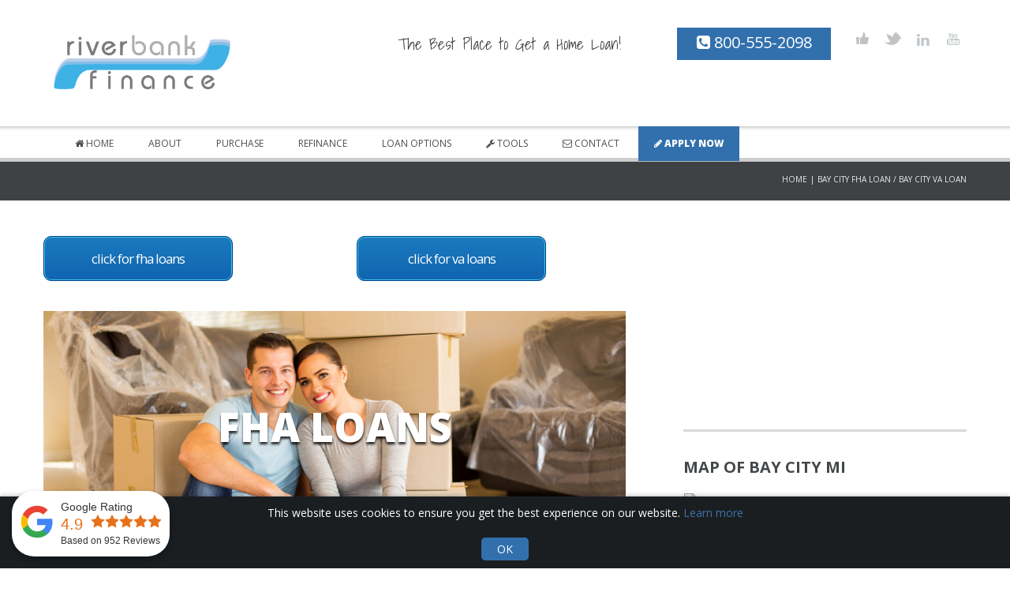

--- FILE ---
content_type: text/html; charset=UTF-8
request_url: https://riverbankfinance.com/services/bay-city-fha-va-home-loans-bay-city-mi.html
body_size: 11538
content:
        <!DOCTYPE html>
<html lang="en-US">
    <head>
        <meta charset="UTF-8" />
        <meta name='viewport' content='width=device-width, initial-scale=1.0, maximum-scale=1.0, minimum-scale=1.0, user-scalable=0'>
        <title>Bay City FHA Loan - Bay City VA Loan &bull; Bay City FHA Loans, Bay City VA Loans Bay City FHA VA Loan Company</title>
        <meta name="description" content="Bay City FHA Loan. Bay City VA Loan. Riverbank Finance Offers Bay City FHA Loans and Bay City VA Loans at the Lowest Rates Possible. We Also Help Bay City Homeowners Refinance FHA Loans and Bay City Veterans Refinance VA Loans in Bay City Michigan." />
        <meta name="keywords" content="Bay City fha loan, Bay City va loan, Bay City fha loans, Bay City va loans, Bay City fha loan company, Bay City va loan company" />
		<link rel="canonical" href="https://riverbankfinance.com/services/bay-city-fha-va-home-loans-bay-city-mi.html" />
		<meta name="geo.placename" content="RIVERBANK FINANCE LLC"/>  
		<meta name="geo.region" content="MI"/>  
		<meta name="geo.country" content="US"/>
     	<link rel="apple-touch-icon" href="https://riverbankfinance.com/apple-touch-icon.png"/>
        <meta name="robots" content="noodp, noydir" />
		<link rel="shortcut icon" href="https://riverbankfinance.com/favicon.ico"/>  
        <link type="text/css" rel="stylesheet" href="https://riverbankfinance.com/css/style.php?rnd=76" />
		<script src="//ajax.googleapis.com/ajax/libs/jquery/2.1.1/jquery.min.js"></script>
        <link media="screen" type="text/css" rel="stylesheet" href="https://riverbankfinance.com/css/wpgmappity-post-styles.css" />
        <!--[if lt IE 9]><script src="https://riverbankfinance.com/js/html5.js"></script><![endif]-->
        <!--[if lt IE 8]><link rel="stylesheet" type="text/css" href="https://riverbankfinance.com/css/ie7-and-down.css" /><![endif]-->
        <link href="//fonts.googleapis.com/css?family=Open+Sans:400,800,300,700" rel="stylesheet" type="text/css">
		<link href="https://fonts.googleapis.com/css?family=Shadows+Into+Light&display=swap" rel="stylesheet">
        <style type="text/css">
		.smallh1 {
			font-size:10px;
			weight:800;}
		.smallerh1{
			font-size:16px;
			weight:800;}
			ul.twocolumn li {
	float: left;
	width: 50%;
}
		</style>
    </head>
    <body class="home page page-template page-template-template-homepage-php no-sidebar w1170 sticky-menu-on">
	<div style="background-color:white;">
	<!-- ********************************************************* -->
    <noscript><h1>Bay City FHA Loan. Bay City VA Loan. Bay City FHA Loans. Bay City VA Loans.</h1></noscript>
<header class='page-header'>
            <div class='wrapper wrapper-bg'>
                <div class='container'>
                    <div class='grid_12'>
                        <div class='logo'>
                            <a href='https://riverbankfinance.com' title="Riverbank Finance LLC" rel="home"><img src="https://riverbankfinance.com/img/riverbank-finance-logo.png" alt="Riverbank Finance | Grand Rapids Mortgage"></a>
                        </div>
						<div class="hiddenmobile tagline-text"><p>The Best Place to Get a Home Loan!</p></div>
                        <ul class='socials'>
                            <li>
                                <span class="tran02slinear"></span>
                                <a class='facebook tran02slinear' href='https://www.facebook.com/RiverbankFinanceGrandRapidsMortgage' title="Facebook" target="_blank" rel="noreferrer"></a>
                            </li>
                            <li>
                                <span class="tran02slinear"></span>
                                <a class='twitter tran02slinear' href='https://twitter.com/riverbankGR' title="Twitter" target="_blank" rel="noreferrer"></a>
                            </li>                     
                            <li>
                                <span class="tran02slinear"></span>
                                <a class='linkedin tran02slinear' href='https://www.linkedin.com/in/RiverbankFinance/' title="LinkedIn" target="_blank" rel="noreferrer"></a>
                            </li>                          
                            <li>
                                <span class="tran02slinear"></span>
                                <a class='youtube tran02slinear' href='https://www.youtube.com/channel/UCVgfC6yc4cuc0VbLAw-n3FA' title="Youtube" target="_blank" rel="noreferrer"></a>
                            </li>
                        </ul>
                    <div class="phoneheader">
                     	<i class="icon-phone-sign"></i> 800-555-2098</div>
                    </div>
                </div>
            </div>
            <div class='absolute'>
                <div class='wrapper menu-bg custom-menu-bg border-bottom-black-tr'>
                    <div class='container'>
                        <a href='https://riverbankfinance.com' title="Riverbank Finance LLC" rel="home"><img class="mini_logo tran03slinear" src="https://riverbankfinance.com/img/riverbank-finance-logo.png" alt="Riverbank Finance LLC Logo Mobile"></a>
                        <a id="phone-btn" href='tel:8005552098'><i class="icon-phone"></i> 800-555-2098</a>
                        <a id="phone-btn2" href='tel:8005552098'><i class="icon-phone"></i> Click To Call | 800-555-2098</a>
                        <a id="menu-btn" href='https://riverbankfinance.com'>Menu <span class="icon-caret-down icon-large"></span></a>
                        <nav class="menu-primary-container">
                            <ul class="menu">
                                <li> 
                                    <a href='/'><i class="icon-home"></i> Home</a>
                                </li>
                                <li><a href='#'>About</a>
                             	<ul class="sub-menu">
                                		<li><a href='https://riverbankfinance.com/about-us.html'><i class="icon-bolt"></i> About Riverbank Finance</a></li>
                                		<li><a href='https://riverbankfinance.com/riverbank-finance-google-reviews.html'><i class="icon-caret-right"></i> Read Reviews</a></li>
                                        <li><a href='https://riverbankfinance.com/blog/'><i class="icon-caret-right"></i> Blog</a>
	                                    <li><a href='https://riverbankfinance.com/client-map.html'><i class="icon-map-marker"></i> Client Map</a></li>
                                        <li><a href='https://riverbankfinance.com/frequently-asked-questions.html'><i class="icon-question-sign"></i> Frequently Asked Questions</a></li>
                                        <li><a href='https://riverbankfinance.com/loan-officer-jobs-michigan.html'><i class="icon-user"></i> Loan Officer Jobs</a></li>
                                        <li><a href='https://riverbankfinance.com/grand-rapids-mortgage-processor-job-application.html'><i class="icon-user"></i> Loan Processor Jobs</a></li>
                                        <li><a href='https://riverbankfinance.com/riverbank-finance-employees-team.html'><i class="icon-user"></i> Meet the Team</a></li>
                                        <li><a href='https://riverbankfinance.com/services/michigan-cities-we-serve.html'><i class="icon-globe"></i> Michigan Cities We Serve</a></li>
                                        <li><a href='https://riverbankfinance.com/michigan-mortgage-broker.html'><i class="icon-caret-right"></i> Michigan Mortgage Broker</a></li>
                                        <li><a href='https://riverbankfinance.com/recommended-realtors.html'><i class="icon-thumbs-up"></i> Recommended Realtors</a></li>
                                    </ul>
                                </li>
                                <li><a href='https://riverbankfinance.com/buying-a-home-or-foreclosure.html'>Purchase</a></li>
                                <li><a href='https://riverbankfinance.com/refinance-my-mortgage-home-loan.html'>Refinance</a></li>
                               
                                 <li><a href='#'>Loan Options</a>
                                    <ul class="sub-menu">
                                        <li><a href='https://riverbankfinance.com/mortgage-programs/'>Michigan Mortgage Programs</a></li>
                                        <li><a href='https://riverbankfinance.com/michigan-down-payment-assistance-grant-program.html'>Michigan Down Payment Assistance Program</a></li>
                                        <li><a href='https://riverbankfinance.com/mortgage-programs/conventional-mortgage.html'>Conventional Mortgage</a></li>
                                        <li><a href='https://riverbankfinance.com/mortgage-programs/home-equity-loan-heloc.html'>Home Equity Loan</a></li>
                                        <li><a href='https://riverbankfinance.com/mortgage-programs/homestyle-renovation-loan.html'>HomeStyle Renovation Loan</a></li>
                                        <li><a href='https://riverbankfinance.com/mortgage-programs/fha-mortgage.html'>FHA Mortgage</a></li>
                                        <li><a href='https://riverbankfinance.com/mortgage-programs/fha-construction-loans.html'>FHA Construction Loans</a></li>
                                        <li><a href='https://riverbankfinance.com/mortgage-programs/michigan-home-affordable-refinance-program.html'>HARP Refinance</a></li>
                                        <li><a href='https://riverbankfinance.com/buying-a-home-or-foreclosure.html'>Home Purchase Mortgage</a></li>
                                        <li><a href='https://riverbankfinance.com/mortgage-programs/jumbo-loan-mortgage.html'>Jumbo Loan Mortgage</a></li>
                                        <li><a href='https://riverbankfinance.com/refinance-my-mortgage-home-loan.html'>Refinance Mortgage</a></li>
                                        <li><a href='https://riverbankfinance.com/mortgage-programs/reverse-mortgage.html'>Reverse Mortgage</a></li>
                                        <li><a href='https://riverbankfinance.com/mortgage-programs/usda-rural-housing-mortgage.html'>USDA Rural Development Loan</a></li>
                                        <li><a href='https://riverbankfinance.com/mortgage-programs/va-loan.html'>VA Loan</a></li>
                                        <li><a href='https://riverbankfinance.com/mortgage-programs/vacation-home-mortgage-and-second-home-loans.html'>Vacation Home Mortgage</a></li>
                                        <li><a href='https://riverbankfinance.com/mortgage-programs/michigan-doctor-loans.html'>Michigan Doctor Loans</a></li>
                                        <li><a href='https://riverbankfinance.com/mortgage-programs/michigan-dscr-loans.html'>Michigan DSCR Loans</a></li>
                                    </ul>
                                </li>
                                <li><a href='#'><i class="icon-wrench"></i> Tools</a> 
                                	<ul class="sub-menu">
                                        <li><a href='https://riverbankfinance.com/mortgage-calculator-learning-center.html'><i class="icon-usd"></i> Mortgage Calculator Learning Center</a></li>
                                        <li><a href='https://riverbankfinance.com/mortgage-amortization-schedule.html'><i class="icon-usd"></i> Mortgage Amortization Schedule</a></li>
                                        <li><a href='https://riverbankfinance.com/conventional-mortgage-payment-calculator.html'><i class="icon-usd"></i> Conventional Mortgage Calculator</a></li>
                                        <li><a href='https://riverbankfinance.com/fha-mortgage-payment-calculator.html'><i class="icon-usd"></i> FHA Mortgage Calculator</a></li>
                                        <li><a href='https://riverbankfinance.com/va-home-loan-mortgage-calculator.html'><i class="icon-usd"></i> VA Mortgage Calculator</a></li>
                                        <li><a href='https://riverbankfinance.com/usda-rural-development-mortgage-calculator.html'><i class="icon-usd"></i> USDA Mortgage Calculator</a></li>
                               			<li><a href='https://riverbankfinance.com/fannie-mae-loan-lookup-tool.html'><i class="icon-caret-right"></i> Fannie Mae Loan Lookup</a></li>
                                		<li><a href='https://riverbankfinance.com/freddie-mac-loan-lookup-tool.html'><i class="icon-caret-right"></i> Freddie Mac Loan Lookup</a></li>
                                    	<li><a href='https://riverbankfinance.com/instant-credit-report-online.html'><i class="icon-caret-right"></i> Instant Credit Report</a></li>
                                        <li><a href='https://riverbankfinance.com/home-value/home-value-estimator.html'><i class="icon-signal"></i> Michigan Home Value Estimator</a></li>
                                        <li><a href='https://riverbankfinance.com/michigan-mls-search.html'><i class="icon-caret-right"></i> Michigan MLS Search</a></li>
                                        <li><a href='https://riverbankfinance.com/mortgage-news.html'><i class="icon-caret-right"></i> Grand Rapids Mortgage News</a></li>
                                        <li><a href='https://riverbankfinance.com/mortgage-payment-calculator.html'><i class="icon-usd"></i> Mortgage Payment Calculator</a></li> 
                                        <li><a href='https://riverbankfinance.com/michigan-property-transfer-tax-calculator.html'><i class="icon-usd"></i> Transfer Tax Calculator</a></li>
                                        <li><a href='https://riverbankfinance.com/michigan-title-insurance-calculator.html'><i class="icon-usd"></i> Title Insurance Calculator</a></li>
                                        <li><a href='https://riverbankfinance.com/real-estate-questions-and-loan-scenarios.html'><i class="icon-caret-right"></i> Real Estate Questions</a></li>
                                        <li><a href='https://riverbankfinance.com/real-estate/'><i class="icon-search"></i> Search Homes for Sale</a></li>
                               		 </ul>
                                </li>
                                <li><a href='https://riverbankfinance.com/contact-us.html'><i class="icon-envelope-alt"></i> Contact</a></li>
                                  <li class="apply_item"><a href='https://riverbankfinance.com/apply-now.html'><i class="icon-pencil"></i> Apply Now</a></li>
                            </ul>
                        </nav>
                        <ul class='socials mobile-socials'>
                            <li>
                                <span class="tran02slinear"></span>
                                <a class='facebook tran02slinear' href='https://www.facebook.com/RiverbankFinanceGrandRapidsMortgage' title="Facebook" target="_blank" rel="noreferrer"></a>
                            </li>
                            <li>
                                <span class="tran02slinear"></span>
                                <a class='twitter tran02slinear' href='https://www.twitter.com/riverbankGR' title="Twitter" target="_blank" rel="noreferrer"></a>
                            </li>
                            <li>
                                <span class="tran02slinear"></span>
                                <a class='linkedin tran02slinear' href='https://www.linkedin.com/in/RiverbankFinance' title="LinkedIn" target="_blank" rel="noreferrer"></a>
                            </li>
                            <li>
                                <span class="tran02slinear"></span>
                                <a class='youtube tran02slinear' href='https://www.youtube.com/channel/UCVgfC6yc4cuc0VbLAw-n3FA' title="Youtube" target="_blank" rel="noreferrer"></a>
                            </li>
                        </ul>
                    </div>
                </div>
                            </div>
        </header> 
        <div class='header-image header-image-no-titlebar'></div>
                <div class='wrapper headline'>
                    <div class='container'>
                        <div class='grid_12'>    
<div class='page-path'><div id="crumbs">
             <a href="https://riverbankfinance.com" title="Home Page">Home</a> <span class="delimiter">|</span> <span class="current">Bay City FHA Loan / Bay City VA Loan</span></div>
  </div>
  </div></div></div>
  <div class='wrapper default-bg'>
            <div class='container main'>
                        <div class='grid_12'>
<div>

<div class="theme-two-third">

						<div class="theme-one-half">
                        <button class="buttons buttonW aligncenter" onClick="applyScroll('#FHALOANS')">Click for FHA Loans</button>                        
                        </div>	
						<div class="theme-one-half theme-column-last">
						<button class="buttons buttonW aligncenter" onClick="applyScroll('#VALOANS')">Click for VA Loans</button>
                        </div><div class="clear"></div>
<div class="posts-container">
					<div class="moduleImage mid">                        
                        <img src="https://riverbankfinance.com/img/header/fha-home-loans.jpg" class="alignnone dont_scale" alt="Apply now for a FHA Mortgage in Bay City, MI.">
						<h1 class="midFont">FHA Loans</h1>
					</div>
<div class="clear"></div>
<header>
<div id="FHALOANS"></div>
<h1>FHA Mortgage Loan in Bay City, MI</h1>                    
</header>
<p>A Bay City, MI FHA Mortgage is a home loan that is insured by the Federal Housing Administration. Consumers are able to purchase a Bay City home with a small down payment as low as 3.5% of the total home purchase price.</p>
<p>The government insures the lender against losses so banks are able to offer you the lowest interest rates on FHA home loans in Bay City Michigan. More and more first time buyers are choosing Bay City FHA Mortgage programs to take advantage of the benefits of homeownership.</p>
 
 <div class='separator'></div>  
<div class="theme-one-third">
                    <article class="why-choose-us">
                        <a href='https://riverbankfinance.com/appGoogle/' target="_self">
                            <div class="why-choose-us-img img-2 ">
                                <span></span>
                                <span class="tran03slinear"></span>
                                <span></span>
                            </div>
                           <span class="head1">Mortgage Quote</span>
                        </a>
                        <p>Get a quick FHA mortgage quote online in minutes! This tool is perfect for a purchase or refinance FHA Mortgage Loan.</p><a href="https://riverbankfinance.com/appGoogle/">Start Quote >></a>
                    </article>
                </div>
                <div class="theme-one-third">
                    <article class="why-choose-us">
                        <a href='https://riverbankfinance.com/fha-mortgage-payment-calculator.html' target="_self">
                            <div class="why-choose-us-img img-1 ">
                                <span></span>
                                <span class="tran03slinear"></span>
                                <span></span>
                            </div>
                            <span class="head1">FHA Mortgage Calculator</span>
                        </a>
                        <p>Calculate your FHA Mortgage payments with our mortgage calculator. Find what home loan you can afford. </p><a href="https://riverbankfinance.com/fha-mortgage-payment-calculator.html">Calculate FHA Payments >></a>
                    </article>
                </div>
                <div class="theme-one-third theme-column-last">
                    <article class="why-choose-us">
                        <a href='https://riverbankfinance.com/apply-now.html' target="_self">
                            <div class="why-choose-us-img img-4 ">
                                <span></span>
                                <span class="tran03slinear"></span>
                                <span></span>
                            </div>
                            <span class="head1">Loan Application</span>
                        </a>
                        <p>Start your loan application now to get pre-approved for a FHA Mortgage Loan for a new purchase or refinance.</p><a href="https://riverbankfinance.com/apply-now.html">Apply Now >></a>
                    </article>
                </div>	

<div class="clear"></div><div>
<h1 class="smallerh1">As a Michigan Mortgage Broker, we offer several types of FHA Mortgage Loans in Bay City , MI</h1>
<p>One of the most flexible mortgage products available today are FHA Mortgages. As subprime loans faded away, the government filled in by loosening the lending guidelines for FHA loans. To qualify for a Bay City FHA Mortgage you will need a 3.5% down payment on a purchase and a 600+ credit score. Our loan officers at Riverbank are experienced in Bay City mortgage lending services and offer some of the lowest FHA mortgage rates in Bay City, MI.</p>
<section class="widget widget_accordion accordion_style2">
                                <ul>
                                    <li class="item ">
                                        <article>
                                            <footer class="button">
                                                <span>+</span>
                                                <span>-</span>
                                            </footer>
                                            <header>
                                                <h1 class="tran03slinear">What are the benefits of a FHA Mortgage Loans in Bay City?</h1>
                                            </header>
                                            <div class="item-container" >
											<h2 class="smallerh1">What are Bay City, MI FHA loan benefits?</h2>
<ul>
	<li>The Federal Housing Administration (FHA) has Bay City FHA mortgage loan limits up to $472,030 in Michigan for the 2023 calendar year.</li>
	<li>Low credit score borrowers are eligible for a Bay City FHA Mortgage</li>
	<li>3.5% down payment with Down Payment Assistance programs available</li>
	<li>Credit does matter - Bay City FHA loans can help establish positive credit</li>
	<li>No early payoff penalties for your Bay City FHA Mortgage Loan</li>
	<li>Bay City FHA mortgage allow for sellers paid closing costs</li>
</ul><br />
<h1 class="smallerh1">Conventional Mortgage Programs</h1>
<p>A Conventional Mortgage may be harder to qualify for than Bay City FHA mortgages but you may be able to avoid Mortgage Insurance. Conventional mortgages require a 3-5% down payment however to avoid mortgage insurance you will need 20% equity in your home. Our Bay City FHA mortgage professionals will review both options to find your largest savings!</p>
<h1 class="smallerh1">Refinance your Bay City FHA Mortgage</h1>
<p>A Bay City FHA Mortgage is a great way to refinance up to 96.5% of the value of your home. Our Bay City FHA mortgage programs allow you to choose a cash out refinance to pay off debt or do home improvements. Do not wait to take advantage of your refinance savings by refinancing your FHA mortgage or Bay City VA mortgage today.</p>
<h1 class="smallerh1">Streamline A Bay City FHA Loan Refinance</h1>
<p>We can streamline the refinancing your FHA loan is a mortgage program that allows you to lower your monthly payments with limited documentation. Streamline FHA Mortgage loans are insured by the Federal Housing Administration. Currently we are offering rapid streamline the refinances FHA loans with no appraisal and no closing costs. We offer Bay City FHA loans that lower your mortgage rates through a streamline FHA Mortgage with no application fee and your credit score may not even matter. Ask how you can be approved for a Streamline FHA Mortgages in Bay City by calling us at 800-555-2098.</p>
<p><strong>Still have questions? Get Bay City FHA Mortgage help now! Call us at 800-555-2098</strong></p>
<h1 class="smallerh1">What is a Bay City FHA Mortgage Refinance Loan</h1>
<p>To refinance FHA mortgage loans in Bay City are only available to Bay City homeowners whom currently have an FHA Mortgage Loan in Bay City. If you purchased your home or refinanced at a time when mortgage rates were high, you can easily lower your mortgage payments through this program. The mortgage is called a streamline because the process is streamlined to allow for very little documentation. Most of our investors do not requires income documents or asset documents so the streamline FHA mortgage process is very quick. Why pay a high interest rate when you can streamline your FHA mortgage and close in as little as 14 days! Our loan officers at Riverbank have years of experience and offer the lowest FHA mortgage rates available.</p>
<p><strong>Benefits of a FHA Streamline Refinance</strong></p>
<ul>
	<li>Lower your payments on your FHA mortgage with No Closing Costs</li>
	<li>Streamline FHA mortgages have require no appraisal</li>
	<li>Limited documentation is required to refinance</li>
	<li>Close your streamline mortgage in as little as 14 days</li>
	<li>Lowest interest rates for Streamline FHA mortgages</li>
</ul>
                                            </div>
                                        </article>
                                    </li>
                                 </ul>
</section>
</div>
<div class="clear"></div>	
</div></div>
<div class="theme-one-third theme-column-last">
						<div class="sc-embed-media">
                                <iframe src="https://www.youtube.com/embed/vZySnsY7-H0" frameborder="0" allowfullscreen></iframe>
                    </div>
<div class='separator'></div>  
<div class="clear"></div>	
<div>
<div class='sc-divider-text'><h2>Map of Bay City MI</h2></div>
</div>
                            <div class="wpgmappity_container" id="wpgmappity-map-1"></div>
                            <div class="teaser"><img alt="FHA Mortgage Loans in Bay City, MI" src="//maps.google.com/maps/api/staticmap?center=bay-city+MI&amp;zoom=8&amp;size=300x300&amp;maptype=hybrid&amp;key=AIzaSyCaRCMYqEG2vqRmV0lh7-_RBqaK99RbZdg"/></div>   
                         
<h1 class="smallh1">Bay City FHA Mortgage Loans are now available.</h1>
<ul class="twocolumn smallh1">
	<li><noscript>Bay City </noscript>FHA mortgage Refinance</li>
	<li>Cashout FHA Mortgage<noscript> Bay City</noscript></li>
	<li>Streamline FHA Mortgage<noscript> Bay City</noscript></li>
	<li>Purchase FHA Mortgage<noscript> Bay City</noscript></li>
	<li>Bad credit FHA Mortgages<noscript> Bay City</noscript></li>
    <li>No appraisal FHA Mortgage<noscript> Bay City</noscript></li>
    <li>203K FHA Mortgage<noscript> Bay City</noscript></li>
    <li>FHA Construction Loan<noscript> Bay City</noscript></li>
</ul>
<div class="clear"></div>	
</div>

           </div></div></div></div>
        <aside class='wrapper blue'>
                <div class='container blue-radial-grad'>
                    <section class='grid_12 two-headers'>
                        <h1>Bay City Home Loan rates are still low!</h1>
                        <h2>Call a licensed loan officer now at <span>800</span>-555<span>-2098</span> or Apply Now Online.</h2>
                        <a href='https://riverbankfinance.com/apply-now.html'><span>Apply Now</span></a>
                    </section>
                </div>
        </aside>
        
        
        
        
        
        
        
        
        
        
        
  <div class='wrapper default-bg'>
            <div class='container main'>
                        <div class='grid_12'>
<div>

<div class="theme-two-third" id="VALOANS">
<div class="posts-container">
<article>
<header>
<h1>Bay City VA Loan</h1>
<div class='separator'></div>                           
</header>
<footer>
 <div class="post-date"><span>Jan 25th 2026</span></div>
</footer><br />

					<div class="moduleImage mid">                        
					<img src="https://riverbankfinance.com/img/header/va-home-loans.jpg" class="wp-post-image animated alignnone bottom-to-top dont_scale" alt="Apply now for a Bay City VA Mortgage.">
						<h1 class="midFont">VA Loans</h1>
					</div>

<p>Bay City VA Loan for Veterans and Active U.S. Military Members.</p>
<p>The US government created a military loan guarantee program to assist returning veterans in purchasing homes. This program is called a Bay City VA loan and is available directly through banks and mortgage companies and guaranteed by the US government. A Bay City VA home loan is a zero down home loan that allows home buyer to purchase a home with added flexibility and low payments.</p>
						  <div id="showhide" class='sc-message sc-message-info'>
                            <div><strong>Michigan VA Loan Update</strong>: VA loan limits removed starting January, 1st, 2020.
                            </div>
                            <a id="toggle" class='close' onclick="showorhide('showhide')">
                                <i class='icon-remove'></i>
							</a>
                        </div>
						<script>
						function showorhide(id){
						   if(document.getElementById(id)){    
							   var ele = document.getElementById(id);  
							   if(ele.style.display=="none"){
								   ele.style.display="block";       
							   }else{
								   ele.style.display="none";     
							   }
						   }
						} 
						</script>
<p>A Bay City VA Loan is a home loan strictly for veterans of war and those who still serve in the U.S. Military. Those who qualify for a Bay City VA Loan can use their military benefits to purchase a home with no down payment. Learn about no down payment mortgage programs. The Bay City VA Loans that we offer include: 30 year fixed mortgages and 15 year fixed VA Loan products.</p>
 
 <div class='separator'></div>  
<div class="theme-one-third">
                    <article class="why-choose-us">
                        <a href='https://riverbankfinance.com/appGoogle/' target="_self">
                            <div class="why-choose-us-img img-2 ">
                                <span></span>
                                <span class="tran03slinear"></span>
                                <span></span>
                            </div>
                           <span class="head1">Mortgage Quote</span>
                        </a>
                        <p>Get a quick VA Loan quote online in minutes! This tool is perfect for a purchase or refinance VA Loan.</p><a href="https://riverbankfinance.com/appGoogle/">Start Quote >></a>
                    </article>
                </div>
                <div class="theme-one-third">
                    <article class="why-choose-us">
                        <a href='https://riverbankfinance.com/va-home-loan-mortgage-calculator.html' target="_self">
                            <div class="why-choose-us-img img-1 ">
                                <span></span>
                                <span class="tran03slinear"></span>
                                <span></span>
                            </div>
                            <span class="head1">VA Mortgage Calculator</span>
                        </a>
                        <p>Calculate your VA Loan payments with our mortgage calculator. Find what home loan you can afford. </p><a href="https://riverbankfinance.com/va-home-loan-mortgage-calculator.html">VA Loan Calculator >></a>
                    </article>
                </div>
                <div class="theme-one-third theme-column-last">
                    <article class="why-choose-us">
                        <a href='https://riverbankfinance.com/apply-now.html' target="_self">
                            <div class="why-choose-us-img img-4 ">
                                <span></span>
                                <span class="tran03slinear"></span>
                                <span></span>
                            </div>
                            <span class="head1">Loan Application</span>
                        </a>
                        <p>Start your loan application now to get pre-approved for a VA Loan Loan for a new purchase or refinance.</p><a href="https://riverbankfinance.com/apply-now.html">Apply Now >></a>
                    </article>
                </div>	
</article>
<div class="clear"></div>
<div>
<h1 class="smallerh1">Bay City VA Loan Programs</h1>
<div class="clear"></div>
								<section class="widget widget_accordion accordion_style2">
                                <ul>
                                    <li class="item ">
                                        <article>
                                            <footer class="button">
                                                <span>+</span>
                                                <span>-</span>
                                            </footer>
                                            <header>
                                                <h1 class="tran03slinear">Veterans Benefits for a Bay City VA Loan</h1>
                                            </header>
                                            <div class="item-container sc-list sc-list-icon-circle">
                                            <ul>
                                                <li>Bay City VA loans No down payment required.</li>
                                                <li>Qualify for a Bay City VA loan with no Maximum Loan Amount.</li>
                                                <li>Great credit or Bad Credit not a problem.</li>
                                                <li>Bay City VA loan with Low monthly PMI (private mortgage insurance).</li>
                                                <li>Cash out refinance on Bay City VA loans can get you up to 100% of the value of your home.</li>
                                            </ul><br /></div>
                                        </article>
                                    </li>
                                </ul>
                                </section>
</div>
				<div>
						<div class="clear"></div>
                        <div class="purchase-plate">
                            <h5 class="purchase-plate_header">Need a VA Loan?</h5>
                            <span class="purchase-plate_text">Call 800-555-2098 or Apply Now!</span>
                            <a class='purchase-plate_button sc-button-hover' href='https://riverbankfinance.com/apply-now.html' data-background-hover="#e84545">Apply Now!</a>
                
				</div>
</div></div>
<div class="clear"></div>	
</div></div>
<div class="theme-one-third theme-column-last">
	
<div><div class="sc-embed-media">
<iframe src="https://www.youtube.com/embed/ksCnL9heCRs" frameborder="0" allowfullscreen></iframe>
</div>
                                <div class='sc-divider-text'><h2>Map of Bay City MI</h2></div>
                            </div>
                            <div class="wpgmappity_container" id="wpgmappity-map-2"></div>
                            <div class="teaser"><img alt="VA Loans in Bay City" src="//maps.google.com/maps/api/staticmap?center=bay-city+MI&amp;zoom=8&amp;size=300x300&amp;maptype=hybrid&amp;key=AIzaSyCaRCMYqEG2vqRmV0lh7-_RBqaK99RbZdg"/></div>   

<div>
<h1 class="smallerh1">Looking to Refinance a VA Loan in Bay City?</h1>
<p>A Bay City VA Loan is a great way to refinance up to 100% of the value of your home. You can also choose a cash out refinance to pay off debt or do home improvements.</p>
<blockquote>Choosing a Bay City VA Loan for your home loan can save you thousands of dollars over other mortgage programs. Go ahead, take advantage of your VA benefits. You have earned it!</blockquote>
<p><strong>Is a Bay City VA Loan the right loan for you?  Call a leading Michigan based mortgage broker, Riverbank Finance, at 1-800-555-2098</strong></p></div>
           </div></div></div></div>


<footer>

<div id="cookie-notification" class="cookie-notification" style="display: none;" aria-live="polite">
    <p>This website uses cookies to ensure you get the best experience on our website.
        <a href="https://riverbankfinance.com/privacy-statement.html" target="_blank" rel="noopener">Learn more</a>
    </p>
    <button id="cookie-acknowledge-btn" aria-label="Acknowledge and hide cookie notification">OK</button>
</div>

<noscript>
    <div class="cookie-notification" style="display: none;"> 
        <p>This website uses cookies to ensure you get the best experience on our website. 
            <a href="https://riverbankfinance.com/privacy-statement.html" target="_blank" rel="noopener">Learn more</a>
        </p>
        <button aria-label="Acknowledge cookie usage and hide notification">OK</button>
    </div>
</noscript>

        <div class='wrapper grey'>
        <div class='container'>
            <div class='grid_3'>
                <section id="text-5" class="widget widget_text">
                    <div class="logo2"><img src="https://riverbankfinance.com/img/riverbank-finance-logo.png" alt="Riverbank Finance LLC Logo"></div>
                    <div class="logo2"><img src="https://riverbankfinance.com/img/brokers-are-better.png" alt="Mortgage Brokers are Better"></div>
                    <div class="logo2">
                        <div style="height:100%;float:left; margin-right:20px;"><a href="https://riverbankfinance.com/equal-housing-lender.html"><img src="https://riverbankfinance.com/img/equal-housing-lender.png" width="65" height="65" alt="equal housing lender" /></a></div>
                  

                        <span class="qr"><img src="https://riverbankfinance.com/img/qr-code-scan-me.png" width="65" height="65" alt="QR code" />
                            <span class="qr2"><br />Go to Website:<img src="https://riverbankfinance.com/img/qr-code-riverbank-finance.png" width="200" height="200" alt="riverbankfinance.com qr code" class="qr2" /><br />Call Now:
                                <img src="https://riverbankfinance.com/img/qr-code-800-555-2098.png" width="200" height="200" alt="riverbank qr code phone number" class="qr2" /></span>
                        </span>
                    </div>
                </section>
            </div>
            <div class='grid_3'>
                <section id="latest-posts-2" class="widget widget_latest_posts_entries">

                    <span class="head1">About US</span>
                    <div class="widget_text">
                        <p>Riverbank Finance LLC is a <a href="https://riverbankfinance.com/michigan-mortgage-company.html">Michigan mortgage company</a> in Grand Rapids, MI specializing in mortgage home loans for both refinancing and new home purchase mortgages. Our extensive list of mortgage programs allows us to offer competitive low wholesale mortgage rates. We hire only the best licensed loan officers to serve our clients and take pride in our superb customer service.</p>
                        <p><a href='https://riverbankfinance.com/about-us.html' class="sc-button grey-grad">Read More</a></p>
                    </div>
                </section>
            </div>
            <div class='grid_3'>
                <section id="text-3" class="widget widget_text"><span class="head1">Contact</span>
                    <div class="textwidget">
                        <div itemscope="itemscope" itemtype="https://schema.org/LocalBusiness">
                            <span itemprop="geo" itemscope="" itemtype="https://schema.org/GeoCoordinates">
                                <meta itemprop="latitude" content="42.990586">
                                <meta itemprop="longitude" content="-85.5911937">
                            </span>
                            <img itemprop="image" src="https://riverbankfinance.com/img/riverbank-finance-logo.png" style="display:none;">
                            <div class="address">
                                <address>
                                    <span itemprop="name"><a href="https://riverbankfinance.com/locations.kml">Riverbank Finance LLC</a></span>
                                    <div itemprop="address" itemscope itemtype="https://schema.org/PostalAddress">
                                        <span itemprop="streetAddress">3205 Eaglecrest Dr NE #206</span>
                                        <span itemprop="addressLocality">GRAND RAPIDS</span>, <span itemprop="addressRegion">MI</span> <span itemprop="postalCode">49525</span> <span itemprop="addressCountry" style="display:none;">United States</span>
                                    </div>
                                </address>
                                <a href="https://www.google.com/maps?cid=9757143837686929034&hl=en&_ga=2.116283718.1178377817.1550317239-364769975.1547173559" itemprop="maps">Click for Map</a>
                            </div>
                            <div class="wp-google-badge-score" itemprop="aggregateRating" itemscope="" itemtype="https://schema.org/AggregateRating"> <span class="wp-google-rating" itemprop="ratingValue" style="display:none;">   4.9</span>
                                <meta itemprop="ratingCount" content="952" />
                                <meta itemprop="bestRating" content="5" />
                                <meta itemprop="worstRating" content="1" />
                            </div>
                            <div><br /><time itemprop="openingHours" datetime="Mo,Tu,We,Th,Fr 09:00-18:00">9:00AM to 6:00PM Monday to Friday</time>
                            </div><br />
                            <div class="phone">
                                Phone: <span itemprop="telephone">800-555-2098</span><br />
                                Fax: 888-399-6488
                            </div><br />
                            <div class="email" itemprop="email">

                                <script type='text/javascript'>
                                    var User = "info";
                                    var Domain = "riverbankfinance.com";
                                    var Address = User + String.fromCharCode(64) + Domain;
                                    document.write('<a href="mai' + 'lto:' + Address + '">' + Address + '</a>');
                                </script>

                            </div><br />
                            <div class="blog">
                                <a href="https://riverbankfinance.com/blog/">Mortgage Blog</a>
                            </div>
                        </div>

                    </div>
                </section>
            </div>
            <div class='grid_3'>
                <section id="wysija-2" class="widget widget_wysija">
                    <span class="head1">Newsletter Signup</span>
                    <div class="widget_wysija_cont">
                        <div id="msg-form-wysija-2" class="wysija-msg">
                        </div>
                        <!-- Begin MailChimp Signup Form -->
                        <div id="subscriptionSignup">
                            <div class="error" id="subscribeNewsletterMessage" style="display:none;"></div>
                            <form id="subscription" action="#" method="post">
                                <p class="wysija-text">By subscribing to our mailing list you will get the latest news from us.</p>
                                <p> <label>Full Name <span class="wysija-required">*</span></label>
                                    <input type="subName" title="subName" value="" name="subName" class="wysija-input" id="subName" placeholder="Full Name" required>
                                </p>
                                <p> <label>Email <span class="wysija-required">*</span></label>
                                    <input type="email" title="subEmail" value="" name="subEmail" class="wysija-input validate[required,custom[email]]" id="subEmail" placeholder="email address" required>
                                </p>
                                <div style="position: absolute; left: -5000px;"><input type="text" name="honeypot" id="honeypot" tabindex="-1" value=""></div>
                                <input type="hidden" name="ip" value="18.191.173.159" />
                                <input class="wysija-submit wysija-submit-field" type="button" id="subscribeNewsletter" name="subscribeNewsletter" value="Join Us" />
                            </form>
                        </div>
                        <!--End mc_embed_signup-->
                    </div>
                </section>
                <section id="random-work-2" class="widget widget_social_icons_item">
                    <span class="head1">Get social</span>
                    <ul class='socials-bottom clearfix'>
                        <li>
                            <a class='facebook' href='https://www.facebook.com/RiverbankFinanceGrandRapidsMortgage' target="_blank"></a>
                            <div class='cloud'>Facebook<div class='helper'></div>
                            </div>
                        </li>
                        <li>
                            <a class='twitter' href='https://www.twitter.com/riverbankGR' target="_blank"></a>
                            <div class='cloud'>Twitter<div class='helper'></div>
                            </div>
                        </li>
                        <li>
                            <a class='linkedin' href='https://www.linkedin.com/in/RiverbankFinance' target="_blank"></a>
                            <div class='cloud'>LinkedIn<div class='helper'></div>
                            </div>
                        </li>
                        <li>
                            <a class='youtube' href='https://www.youtube.com/channel/UCVgfC6yc4cuc0VbLAw-n3FA' target="_blank"></a>
                            <div class='cloud'>Youtube<div class='helper'></div>
                            </div>
                        </li>
                    </ul>
                </section>
            </div>
        </div>
    </div>
    <div class='wrapper dark-grey copyright-bar'>
        <div class='container'>
            <div class='grid_12'>
                <div class='copyright'>©2026 Riverbank Finance LLC, All rights reserved. <a href="https://www.nmlsconsumeraccess.org/EntityDetails.aspx/COMPANY/666287" target="_blank">NMLS Consumer Access</a> License #666287 | Department of Financial Services Michigan Residential Mortgage Licensee #FL0021154 | Second Mortgage Lender License #SR0020304<br /> <a href="https://riverbankfinance.com/privacy-statement.html">Privacy Statement</a> | <a href="https://riverbankfinance.com/terms-of-use.html">Terms of Use</a> | <a href="https://riverbankfinance.com/ada-accessibility.html">ADA Accessibility</a> | <a href="https://riverbankfinance.com/equal-housing-lender.html">Equal Housing Lender</a> | <a href="https://riverbankfinance.com/sitemap.html">Sitemap</a></div>
                <div class='tags'>Riverbank Finance LLC is proud to offer home loans to residents of the cities of <a href="https://riverbankfinance.com/mortgage-refinance/Michigan/Grand-Rapids-Mortgage-Company/" title="Grand Rapids Mortgage">Grand Rapids</a> | <a href="https://riverbankfinance.com/mortgage-refinance/Michigan/Caledonia-Mortgage-Company/">Caledonia</a> | <a href="https://riverbankfinance.com/mortgage-refinance/Michigan/Grandville-Mortgage-Company/">Grandville</a> | <a href="https://riverbankfinance.com/mortgage-refinance/Michigan/Grand-Haven-Mortgage-Company/">Grand Haven</a> | <a href="https://riverbankfinance.com/mortgage-refinance/Michigan/Ada-Mortgage-Company/">Ada</a> | <a href="https://riverbankfinance.com/mortgage-refinance/Michigan/Forest-Hills-Mortgage-Company/">Forest Hills</a> | <a href="https://riverbankfinance.com/mortgage-refinance/Michigan/Byron-Center-Mortgage-Company/">Byron Center</a> | <a href="https://riverbankfinance.com/mortgage-refinance/Michigan/Walker-Mortgage-Company/">Walker</a> | <a href="https://riverbankfinance.com/mortgage-refinance/Michigan/Wyoming-Mortgage-Company/">Wyoming</a> | <a href="https://riverbankfinance.com/mortgage-refinance/Michigan/Comstock-Park-Mortgage-Company/">Comstock Park</a> | <a href="https://riverbankfinance.com/mortgage-refinance/Michigan/Hudsonville-Mortgage-Company/">Hudsonville</a> | <a href="https://riverbankfinance.com/mortgage-refinance/Michigan/Jenison-Mortgage-Company/">Jenison</a> | <a href="https://riverbankfinance.com/mortgage-refinance/Michigan/Holland-Mortgage-Company/">Holland</a> | <a href="https://riverbankfinance.com/mortgage-refinance/Michigan/West-Olive-Mortgage-Company/">West Olive</a> | <a href="https://riverbankfinance.com/mortgage-refinance/Michigan/Coopersville-Mortgage-Company/">Coopersville</a> | <a href="https://riverbankfinance.com/mortgage-refinance/Michigan/Spring-Lake-Mortgage-Company/">Spring Lake</a> | <a href="https://riverbankfinance.com/mortgage-refinance/Michigan/Muskegon-Mortgage-Company/">Muskegon</a> | <a href="https://riverbankfinance.com/mortgage-refinance/Michigan/Fruitport-Mortgage-Company/">Fruitport</a> and all of Michigan.</div>
            </div>
        </div>
    </div>
</footer>
<a id="back_to_top" href='#'></a>
<a href="https://riverbankfinance.com/riverbank-finance-google-reviews.html">
    <div class="gcontainer greview">
        <div class="greview-badge gfloatleft">
            <div class="greview-badge-btn">
                <div style="display:inline-block;vertical-align:middle !important;"><svg xmlns="https://www.w3.org/2000/svg" viewBox="0 0 512 512" height="44" width="44">
                        <g fill="none" fill-rule="evenodd">
                            <path d="M482.56 261.36c0-16.73-1.5-32.83-4.29-48.27H256v91.29h127.01c-5.47 29.5-22.1 54.49-47.09 71.23v59.21h76.27c44.63-41.09 70.37-101.59 70.37-173.46z" fill="#4285f4"></path>
                            <path d="M256 492c63.72 0 117.14-21.13 156.19-57.18l-76.27-59.21c-21.13 14.16-48.17 22.53-79.92 22.53-61.47 0-113.49-41.51-132.05-97.3H45.1v61.15c38.83 77.13 118.64 130.01 210.9 130.01z" fill="#34a853"></path>
                            <path d="M123.95 300.84c-4.72-14.16-7.4-29.29-7.4-44.84s2.68-30.68 7.4-44.84V150.01H45.1C29.12 181.87 20 217.92 20 256c0 38.08 9.12 74.13 25.1 105.99l78.85-61.15z" fill="#fbbc05"></path>
                            <path d="M256 113.86c34.65 0 65.76 11.91 90.22 35.29l67.69-67.69C373.03 43.39 319.61 20 256 20c-92.25 0-172.07 52.89-210.9 130.01l78.85 61.15c18.56-55.78 70.59-97.3 132.05-97.3z" fill="#ea4335"></path>
                            <path d="M20 20h472v472H20V20z"></path>
                        </g>
                    </svg>
                </div>
                <div class="greview-badge-inner">
                    <div>Google Rating</div><span class="greview-rating">4.9</span> <span class="greview-stars" style="vertical-align:middle;"><span class="wp-stars"><span class="wp-star"><svg xmlns="https://www.w3.org/2000/svg" version="1.1" width="18" height="18" viewBox="0 0 1792 1792">
                                    <path d="M1728 647q0 22-26 48l-363 354 86 500q1 7 1 20 0 21-10.5 35.5t-30.5 14.5q-19 0-40-12l-449-236-449 236q-22 12-40 12-21 0-31.5-14.5t-10.5-35.5q0-6 2-20l86-500-364-354q-25-27-25-48 0-37 56-46l502-73 225-455q19-41 49-41t49 41l225 455 502 73q56 9 56 46z" fill="#e7711b"></path>
                                </svg></span><span class="wp-star"><svg xmlns="https://www.w3.org/2000/svg" version="1.1" width="18" height="18" viewBox="0 0 1792 1792">
                                    <path d="M1728 647q0 22-26 48l-363 354 86 500q1 7 1 20 0 21-10.5 35.5t-30.5 14.5q-19 0-40-12l-449-236-449 236q-22 12-40 12-21 0-31.5-14.5t-10.5-35.5q0-6 2-20l86-500-364-354q-25-27-25-48 0-37 56-46l502-73 225-455q19-41 49-41t49 41l225 455 502 73q56 9 56 46z" fill="#e7711b"></path>
                                </svg></span><span class="wp-star"><svg xmlns="https://www.w3.org/2000/svg" version="1.1" width="18" height="18" viewBox="0 0 1792 1792">
                                    <path d="M1728 647q0 22-26 48l-363 354 86 500q1 7 1 20 0 21-10.5 35.5t-30.5 14.5q-19 0-40-12l-449-236-449 236q-22 12-40 12-21 0-31.5-14.5t-10.5-35.5q0-6 2-20l86-500-364-354q-25-27-25-48 0-37 56-46l502-73 225-455q19-41 49-41t49 41l225 455 502 73q56 9 56 46z" fill="#e7711b"></path>
                                </svg></span><span class="wp-star"><svg xmlns="https://www.w3.org/2000/svg" version="1.1" width="18" height="18" viewBox="0 0 1792 1792">
                                    <path d="M1728 647q0 22-26 48l-363 354 86 500q1 7 1 20 0 21-10.5 35.5t-30.5 14.5q-19 0-40-12l-449-236-449 236q-22 12-40 12-21 0-31.5-14.5t-10.5-35.5q0-6 2-20l86-500-364-354q-25-27-25-48 0-37 56-46l502-73 225-455q19-41 49-41t49 41l225 455 502 73q56 9 56 46z" fill="#e7711b"></path>
                                </svg></span><span class="wp-star"><svg xmlns="https://www.w3.org/2000/svg" version="1.1" width="18" height="18" viewBox="0 0 1792 1792">
                                    <path d="M1728 647q0 22-26 48l-363 354 86 500q1 7 1 20 0 21-10.5 35.5t-30.5 14.5q-19 0-40-12l-449-236-449 236q-22 12-40 12-21 0-31.5-14.5t-10.5-35.5q0-6 2-20l86-500-364-354q-25-27-25-48 0-37 56-46l502-73 225-455q19-41 49-41t49 41l225 455 502 73q56 9 56 46z" fill="#e7711b"></path>
                                </svg></span></span>
                    </span>
                    <div style="margin-top:-5px;font-size:12px;">Based on 952 Reviews</div>
                </div>
            </div>
        </div>
    </div>
</a>

<script type='text/javascript'>
    $('#subscribeNewsletter').click(function() {
        $.ajax({
            type: 'POST',
            url: 'https://riverbankfinance.com/ajax.php',
            data: {
                // action: 'subscribeNewsletter',
                // fullname: $('input[name="subName"]').val(),
                // ip: $('input[name="ip"]').val(),
                // honeypot: $('input[name="honeypot"]').val(),
                // email: $('input[name="subEmail"]').val()                
                action: 'send_contact_form',
                ip: $('input[name="ip"]').val(),
                name: $('input[name="subName"]').val(),
                firstnamed: $('input[name="honeypot"]').val(),
                email: $('input[name="subEmail"]').val(),
                message: 'Newsletter Subscription Request'
            },
            success: function(data, textStatus, XMLHttpRequest) {
                $('#subscribeNewsletterMessage').show().html(data);
                $('#subName').val('');
                $('#subEmail').val('')
            },
            error: function(XMLHttpRequest, textStatus, errorThrown) {}
        });
        return false
    });
</script>
<script type="text/javascript" src="https://riverbankfinance.com/min/g=js?rnd=15"></script>
<script type="text/javascript" src="https://riverbankfinance.com/js/cookienotification.js"></script>
    <script>
        (function(d) {
            var s = d.createElement("script");
            s.setAttribute("data-account", "FGSwzZBKGP");
            s.setAttribute("src", "https://cdn.userway.org/widget.js");
            (d.body || d.head).appendChild(s);
        })(document)
    </script><noscript>Please ensure Javascript is enabled for purposes of <a href="https://userway.org">website accessibility</a></noscript>
<script id="mcjs">
    ! function(c, h, i, m, p) {
        m = c.createElement(h), p = c.getElementsByTagName(h)[0], m.async = 1, m.src = i, p.parentNode.insertBefore(m, p)
    }(document, "script", "https://chimpstatic.com/mcjs-connected/js/users/4f82569ef24abdba220400915/8f59cb23428c90238497cbf70.js");
</script>
    <!-- ********************************************************* -->
</div>
</body>
</html>